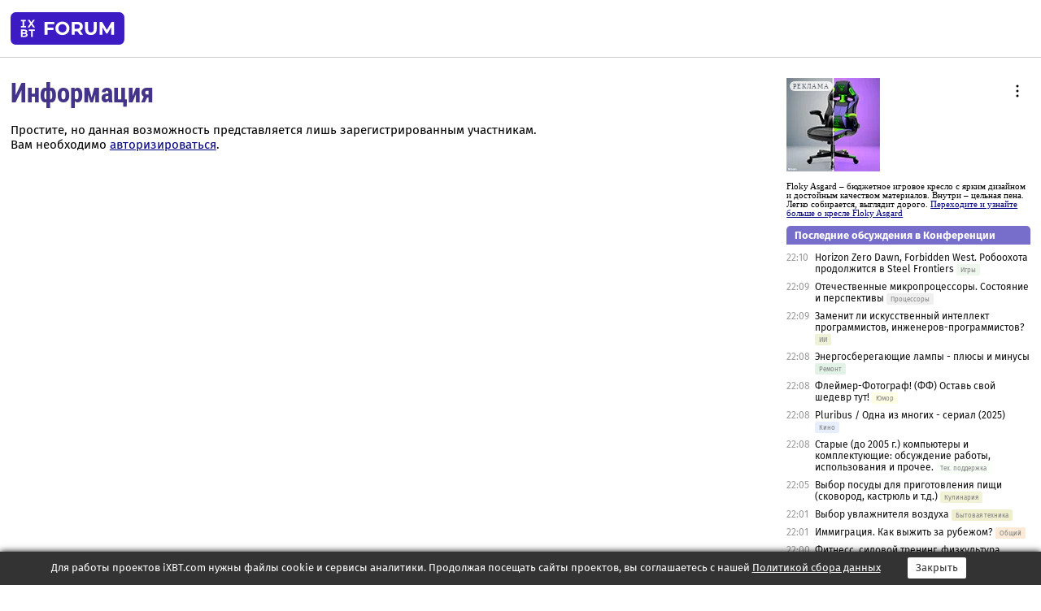

--- FILE ---
content_type: application/javascript; charset=windows-1251
request_url: https://forum.ixbt.com/rc_data.js?undefined
body_size: 8718
content:
rss={};
rss['main']=['<a href="https://www.ixbt.com/">Статьи iXBT.com</a>',[['14:00','https://www.ixbt.com/home/polaris-ppat-02a-review.html','Очиститель воздуха Polaris PPAT 02A Wi-Fi IQ Home: производительное и эффективное устройство для больших помещений'],['09:00','https://www.ixbt.com/3dv/gigabyte-radeon-rx-9070-xt-gaming-oc-ice-review.html','Видеокарта Gigabyte Radeon RX 9070 XT Gaming OC Ice (16 ГБ): ускоритель в белых тонах с тихим кулером и минимальной подсветкой'],['18:00<b>вчера</b>','https://www.ixbt.com/mobile/honor-x8d-review.html','Смартфон Honor X8d: неплохой доступный аппарат'],['15:00<b>вчера</b>','https://www.ixbt.com/home/pioneer-hb252s-review.html','Погружной блендер Pioneer HB252S: бюджетная модель с богатым набором насадок'],['09:00<b>вчера</b>','https://www.ixbt.com/platform/deepcool-ak620-g2-digital-nyx-review.html','Процессорный кулер DeepCool AK620 G2 Digital NYX башенного типа: топовая модель обновленной линейки с информационной панелью и искусственным интеллектом'],['<b>2 дня назад</b>','https://www.ixbt.com/home/tefal-easy-steam-fv1920e0-review.html','Утюг Tefal Easy Steam FV1920E0: антипригарная подошва для легкого глажения'],['<b>4 дня назад</b>','https://www.ixbt.com/mobile/oneplus-15r-review.html','Смартфон OnePlus 15R: сбалансированный субфлагман с хорошей камерой'],['<b>4 дня назад</b>','https://www.ixbt.com/home/felfri-ffaf09-review.html','Аэрогриль Felfri FF-AF-09: две стеклянные чаши с крышками для хранения продуктов'],['<b>5 дней назад</b>','https://www.ixbt.com/nw/huawei-wifi-mesh-x3-pro-core-review.html','Mesh-система Huawei WiFi Mesh X3 Pro с Wi-Fi 7 и портами 2,5 Гбит/с'],['<b>5 дней назад</b>','https://www.ixbt.com/home/lex-cross-door-lcd450-graphite-point-review.html','Двухкамерный холодильник Lex LCD450 Graphite Point с компоновкой Cross Door: практичная отделка, большой объем и полный NoFrost']]];
rss['other']=['<a href="https://www.ixbt.com/news/">Новости iXBT.com</a>',[['22:06','https://www.ixbt.com/news/2026/02/03/western-digital-hdd.html','Western Digital готовит революцию на рынке HDD. Две технологии позволят до восьми раз увеличить пропускную способность'],['21:47','https://www.ixbt.com/news/2026/02/03/helio-g100-amoled-tcl-k70-k70-power.html','Старая-новая Helio G100, мало ОЗУ и без AMOLED. Представлены смартфоны TCL K70 и K70 Power'],['21:37','https://www.ixbt.com/news/2026/02/03/ispanskie-i-grecheskie-deti-tozhe-mogut-ostatsja-bez-dostupa-k-socialnym-setjam-strany-rassmatrivajut-takoj-zhe-zapret.html','Испанские и греческие дети тоже могут остаться без доступа к социальным сетям. Страны рассматривают такой же запрет, как во Франции '],['21:31','https://www.ixbt.com/news/2026/02/03/hdd-40-100-2029-western-digital.html','HDD объёмом 40 ТБ в этом году и 100 ТБ к 2029 году. Western Digital рассказала о планах на ближайшие годы'],['19:47','https://www.ixbt.com/news/2026/02/03/iphone-samsung-apple.html','Американцы рекордно часто выбирали iPhone и всё реже Samsung. Статистика рынка США показывает невиданную доминацию Apple'],['19:35','https://www.ixbt.com/news/2026/02/03/ceny-na-pamjat-perestali-rasti-avtory-3dcenter-zametili-chto-za-poslednie-paru-nedel-v-germanii-ceny-na-ddr5-v-srednem.html','Цены на память перестали расти? Авторы 3DCenter заметили, что за последние пару недель в Германии цены на DDR5 в среднем не изменились'],['19:02','https://www.ixbt.com/news/2026/02/03/samsung-galaxy-z-fold8-galaxy-s26-galaxy-z-fold8-3-5.html','Samsung считает, что дорогой складной Galaxy Z Fold8 будет продаваться лучше Galaxy S26? Объем первой партии Galaxy Z Fold8 составит 3,5 млн единиц'],['18:51','https://www.ixbt.com/news/2026/02/03/spacex-falcon-9.html','SpaceX приостановила запуски Falcon 9 после сбоя на второй ступени ракеты'],['18:40','https://www.ixbt.com/news/2026/02/03/intel-z-angle-memory-zam-intel-softbank.html','Intel возвращается на рынок оперативной памяти: Z-Angle Memory (ZAM) от Intel и Softbank обещает радикально ускорить нейросети'],['18:22','https://www.ixbt.com/news/2026/02/03/amd-nvidia-16-radeon.html','AMD идет вслед за Nvidia: компания сократит выпуск видеокарт с 16 ГБ памяти, ускорители Radeon подорожают уже в феврале и марте']]];
rss[8]=['<a href="http://www.ixbt.com/">Новости CPU от iXBT.com</a>',[['18:07','https://www.ixbt.com/news/2026/02/03/core-ultra-250k-plus-core-ultra-250kf-plus-core-ultra-270k-plus.html','Core Ultra 250K Plus, Core Ultra 250KF Plus и Core Ultra 270K Plus засветились в продаже до релиза'],['14:54','https://www.ixbt.com/news/2026/02/03/risc-v-baikal-u.html','Российский RISC-V для всех: полные спецификации чипа Baikal-U выложили в открытый доступ'],['12:07','https://www.ixbt.com/news/2026/02/03/apple-qualcomm-mediatek-google-soc.html','Пока Apple, Qualcomm и MediaTek будут падать, Google покажет огромный рост. Аналитики сделали прогноз относительно поставок SoC для смартфонов в текущем году'],['11:38','https://www.ixbt.com/news/2026/02/03/12-loongson-3b6000-ryzen-raspberry-pi.html','На что способен китайский 12-ядерный процессор Loongson 3B6000. Его сравнили с современными Ryzen и даже с Raspberry Pi'],['11:27','https://www.ixbt.com/news/2026/02/03/cpu-intel-500-7700-xeon-600.html','Новая линейка CPU Intel будет стоить от 500 до 7700 долларов. Компания рассекретила процессоры Xeon 600 для рабочих станций'],['00:49','https://www.ixbt.com/news/2026/02/03/asrock-ryzen-ryzen-9800x3d-ryzen-9950x3d-ryzen-9600x-ryzen-9700x.html','Материнские платы ASRock убили пять процессоров Ryzen за один день. Из строя вышли Ryzen 9800X3D, Ryzen 9950X3D, Ryzen 9600X и Ryzen 9700X'],['18:43<b>вчера</b>','https://www.ixbt.com/news/2026/02/02/ryzen-7-9850x3d-13.html','Насколько хорошо разгоняются процессоры Ryzen 7 9850X3D. Оверклокеры поделились статистикой отбора 13 экземпляров'],['16:20<b>вчера</b>','https://www.ixbt.com/news/2026/02/02/intel-core-ultra-9-290k-plus-ryzen-9-9950x3d.html','Наконец-то у Intel будет по-настоящему мощный процессор: Core Ultra 9 290K Plus в новой серии тестов полностью обошел Ryzen 9 9950X3D'],['15:19<b>вчера</b>','https://www.ixbt.com/news/2026/02/02/apple-m6-tsmc-n2p.html','Платформа Apple M6 не перейдёт на самый современный техпроцесс TSMC N2P. Компания сэкономит и заодно сконцентрируется на архитектурных улучшениях'],['<b>2 дня назад</b>','https://www.ixbt.com/news/2026/02/01/nvidia-tsmc-10.html','Глава Nvidia: только чтобы удовлетворить спрос Nvidia компании TSMC нужно будет за 10 лет нарастить производственные мощности более чем вдвое']]];
rss[10]=['<a href="http://www.ixbt.com/">Новости 3D-видео от iXBT.com</a>',[['18:22','https://www.ixbt.com/news/2026/02/03/amd-nvidia-16-radeon.html','AMD идет вслед за Nvidia: компания сократит выпуск видеокарт с 16 ГБ памяти, ускорители Radeon подорожают уже в феврале и марте'],['12:44','https://www.ixbt.com/news/2026/02/03/geforce-rtx-5060-10-rtx-5090.html','GeForce RTX 5060 всего за неделю подорожала на 10%. Зато RTX 5090 в Европе даже немного подешевела'],['19:03<b>вчера</b>','https://www.ixbt.com/news/2026/02/02/amd-radeon-geforce.html','Видеокарты AMD Radeon снова подорожают. Их цены доведут до уровня конкурирующих карт GeForce '],['15:08<b>вчера</b>','https://www.ixbt.com/news/2026/02/02/geforce-rtx-3060-rtx-5070-valve-steam.html','GeForce RTX 3060 больше не королева, а RTX 5070 уже на пятом месте. Valve обновила статистику оборудования Steam'],['14:35<b>вчера</b>','https://www.ixbt.com/news/2026/02/02/geforce-rtx-5090.html','GeForce RTX 5090 год на рынке, за это время видеокарта подорожала в два раза'],['12:00<b>вчера</b>','https://www.ixbt.com/news/2026/02/02/1-nvidia-rtx-pro-6000-blackwell.html','В России появилась видеокарта за 1 млн рублей. Это Nvidia RTX PRO 6000 Blackwell'],['11:58<b>вчера</b>','https://www.ixbt.com/news/2026/02/02/geforce-rtx-5070-ti.html','Огромная дыра в печатной плате GeForce RTX 5070 Ti не стала приговором. Бразильские умельцы установили на этой карте мировой рекорд'],['<b>2 дня назад</b>','https://www.ixbt.com/news/2026/02/01/acer-radeon-rx-9070-xt-rx-9070-nitro-white.html','Эти видеокарты не самые большие, белые и без пожароопасного разъёма. Представлены Acer Radeon RX 9070 XT и RX 9070 серии Nitro White'],['<b>2 дня назад</b>','https://www.ixbt.com/news/2026/02/01/radeon-fsr-nvidia-dlss-dlss-enabler-gpu.html','Это ПО позволяет смешивать видеокарты Radeon, апскейлер FSR и многокадровую генерацию от Nvidia DLSS. DLSS Enabler работает с любыми современными GPU '],['<b>3 дня назад</b>','https://www.ixbt.com/news/2026/01/31/geforce-rtx-3080-ti-1300-4.html','Пользователь заказал GeForce RTX 3080 Ti за 1300 евро, а получил пластилин: он уже 4 года безуспешно судится с немецким магазином']]];
rss[12]=['<a href="https://www.ixbt.com/">Новости (цифровой звук) от iXBT.com</a>',[['21:37','https://www.ixbt.com/news/2026/02/03/ispanskie-i-grecheskie-deti-tozhe-mogut-ostatsja-bez-dostupa-k-socialnym-setjam-strany-rassmatrivajut-takoj-zhe-zapret.html','Испанские и греческие дети тоже могут остаться без доступа к социальным сетям. Страны рассматривают такой же запрет, как во Франции '],['13:04','https://www.ixbt.com/news/2026/02/03/za-11-mesjacev-proshlogo-goda-v-ssha-vveli-v-stroj-690-solnechnyh-jelektrostancij-promyshlennogo-masshtaba.html','За 11 месяцев прошлого года в США ввели в строй 690 солнечных электростанций промышленного масштаба'],['12:16','https://www.ixbt.com/news/2026/02/03/snachala-smotrim-potom-schitaem-v-vk-video-obnovili-sistemu-podscheta-prosmotrov.html','Сначала смотрим, потом считаем: в «VK Видео» обновили систему подсчета просмотров'],['13:38<b>вчера</b>','https://www.ixbt.com/news/2026/02/02/bez-tochnogo-adresa-i-polnogo-imeni-v-pochte-rossii-zapustili-dostavku-posylok-po-nomeru-telefona.html','Без точного адреса и полного имени: в «Почте России» запустили доставку посылок по номеру телефона'],['12:19<b>вчера</b>','https://www.ixbt.com/news/2026/02/02/10-30-2026.html','10 млн долларов за 30-секундную рекламу. Супербоул 2026 снова ставит рекорды по цене рекламного времени'],['11:47<b>вчера</b>','https://www.ixbt.com/news/2026/02/02/molodjozh-ne-mozhet-bez-smartfona-i-chasa-dazhe-studentykinematografisty-ne-mogut-ne-otvlekatsja-pri-prosmotre-filmov-a.html','Молодёжь не может без смартфона и часа? Даже студенты-кинематографисты не могут не отвлекаться при просмотре фильмов, а дома досматривает картины лишь пятая часть '],['11:43<b>вчера</b>','https://www.ixbt.com/news/2026/02/02/jandeks-zapustil-interaktivnuju-ygru.html','Яндекс запустил интерактивную «Ыгру»'],['10:10<b>вчера</b>','https://www.ixbt.com/news/2026/02/02/wildberries-muzhskoj-na-marketplejse-pojavilsja-novyj-razdel.html','Wildberries мужской: на маркетплейсе появился новый раздел'],['<b>3 дня назад</b>','https://www.ixbt.com/news/2026/01/31/dewalt-predstavila-pervogo-v-mire-robota-dlja-nishodjashego-burenija-sposobnogo-rabotat-v-sostave-celogo-parka-mashin.html','Dewalt представила первого в мире робота для нисходящего бурения, способного работать в составе целого парка машин'],['<b>3 дня назад</b>','https://www.ixbt.com/news/2026/01/31/obolochka-kabelej-iz-biorazlagaemyh-materialov-ochen-ponravilas-krysam-britanskaja-kompanija-gnetwork-ne-smogla.html','Оболочка кабелей из биоразлагаемых материалов очень понравилась крысам. Британская компания G.Network не смогла заключить сделку из-за множественных повреждений']]];
rss[16]=['<a href="https://www.ixbt.com/">Мобильные новости от iXBT.com</a>',[['21:47','https://www.ixbt.com/news/2026/02/03/helio-g100-amoled-tcl-k70-k70-power.html','Старая-новая Helio G100, мало ОЗУ и без AMOLED. Представлены смартфоны TCL K70 и K70 Power'],['19:47','https://www.ixbt.com/news/2026/02/03/iphone-samsung-apple.html','Американцы рекордно часто выбирали iPhone и всё реже Samsung. Статистика рынка США показывает невиданную доминацию Apple'],['19:02','https://www.ixbt.com/news/2026/02/03/samsung-galaxy-z-fold8-galaxy-s26-galaxy-z-fold8-3-5.html','Samsung считает, что дорогой складной Galaxy Z Fold8 будет продаваться лучше Galaxy S26? Объем первой партии Galaxy Z Fold8 составит 3,5 млн единиц'],['16:10','https://www.ixbt.com/news/2026/02/03/max-230-2-2.html','В отечественном мессенджере Max заблокировали более 230 тысяч телефонных номеров и удалили более 2,2 млн файлов за месяц'],['15:12','https://www.ixbt.com/news/2026/02/03/17-600-120-ip69k-dlp-full-hd-dimensity-8200-8849-tank-x.html','17 600 мАч, 120 Вт, IP69K, встроенный DLP-проектор Full HD, Dimensity 8200 и камера ночного видения. Представлен смартфон 8849 Tank X'],['14:45','https://www.ixbt.com/news/2026/02/03/1000-lada-vesta-cng.html','1000 км без заправки, но с компромиссом в багажнике: новую Lada Vesta CNG показали вживую'],['14:42','https://www.ixbt.com/news/2026/02/03/tbank-snova-v-app-store-bankovskoe-prilozhenie-zamaskirovali-pod-servis-dlja-avtomoek.html','Т-банк снова в App Store: банковское приложение замаскировали под сервис для автомоек'],['13:07','https://www.ixbt.com/news/2026/02/03/leitz-phone-powered-by-xiaomi-xiaomi-17-ultra-28.html','Leitz Phone powered by Xiaomi: флагман Xiaomi 17 Ultra Leica Edition выйдет в мире под новым названием уже 28 февраля'],['13:07','https://www.ixbt.com/news/2026/02/03/samsung-galaxy-s21-galaxy-s21-plus-galaxy-s21-ultra.html','Конец эпохи: Samsung прекратила поддержку Galaxy S21, Galaxy S21 Plus и Galaxy S21 Ultra'],['12:50','https://www.ixbt.com/news/2026/02/03/xiaomi-17-pro-xiaomi-17-pro-max-xiaomi-17-ultra.html','Камеры Xiaomi 17 Pro и Xiaomi 17 Pro Max прокачали до уровня Xiaomi 17 Ultra']]];
rss[49]=['<a href="http://www.ixbt.com/">Новости (корпуса, блоки питания, UPS) от iXBT.com</a>',[['14:24','https://www.ixbt.com/news/2026/02/03/400-5-byd-1500.html','Мегаваттный монстр и 400 км пробега всего за 5 минут: зарядные станции BYD нового поколения будут выдавать до 1500 кВт'],['14:21','https://www.ixbt.com/news/2026/02/03/xiaomi-xiaomi-su7-94-5-265-000.html','У Xiaomi с первого раза получилось: батарея одного из первых Xiaomi SU7 сохранила 94,5% ёмкости после 265 000 км и полутора лет эксплуатации'],['13:14<b>вчера</b>','https://www.ixbt.com/news/2026/02/02/10-20-1-6-huawei.html','«10 минут до зарядки в городе и 20 минут на трассе» и более 1,6 млн зарядных пистолетов только в Китае. Сеть Huawei стремительно растёт'],['12:33<b>вчера</b>','https://www.ixbt.com/news/2026/02/02/1-000-000-catl-80-3000.html','«1 000 000 км легко». Новые батареи CATL сохраняют 80% емкости после 3000 циклов зарядки'],['12:12<b>вчера</b>','https://www.ixbt.com/news/2026/02/02/predstavlena-dyshashaja-tverdotelnaja-batareja-kotoraja-rabotaet-dazhe-pri-sgibanii-ili-razrezanii.html','Представлена «дышащая» твердотельная батарея, которая работает даже при сгибании или разрезании'],['11:35<b>вчера</b>','https://www.ixbt.com/news/2026/02/02/noise-qi2-magsafe-power-bank.html','Представлен внешний аккумулятор Noise Qi2 MagSafe Power Bank'],['10:27<b>вчера</b>','https://www.ixbt.com/news/2026/02/02/4-gvtch-v-god-i-9-mln-jacheek-v-god-rossijskuju-gigafabriku-litijionnyh-batarej-pokazali-iznutri.html','4 ГВт·ч и 9 млн ячеек в год. Российскую гигафабрику литий-ионных батарей показали изнутри'],['08:27<b>вчера</b>','https://www.ixbt.com/news/2026/02/02/ot-kryshi-do-rozetki-tesla-zavershila-sozdanie-sobstvennoj-solnechnoj-jekosistemy-paneli-powerwall-i-jelektromobili.html','От крыши до розетки: Tesla завершила создание собственной солнечной экосистемы (панели, Powerwall и электромобили)'],['08:13<b>вчера</b>','https://www.ixbt.com/news/2026/02/02/tesla-giga-new-york-300.html','Tesla Giga New York наращивает производство солнечных панелей до 300 МВт в год'],['08:09<b>вчера</b>','https://www.ixbt.com/news/2026/02/02/rossijskie-zarjadnye-stancii-dlja-jelektromobilej-nauchilis-rabotat-v-ljutyj-moroz.html','Российские зарядные станции для электромобилей научились работать в лютый мороз']]];
rss[62]=['<a href="https://www.ixbt.com/">Новости (проекторы, кино и ДК) от iXBT.com</a>',[['21:37','https://www.ixbt.com/news/2026/02/03/ispanskie-i-grecheskie-deti-tozhe-mogut-ostatsja-bez-dostupa-k-socialnym-setjam-strany-rassmatrivajut-takoj-zhe-zapret.html','Испанские и греческие дети тоже могут остаться без доступа к социальным сетям. Страны рассматривают такой же запрет, как во Франции '],['13:04','https://www.ixbt.com/news/2026/02/03/za-11-mesjacev-proshlogo-goda-v-ssha-vveli-v-stroj-690-solnechnyh-jelektrostancij-promyshlennogo-masshtaba.html','За 11 месяцев прошлого года в США ввели в строй 690 солнечных электростанций промышленного масштаба'],['12:16','https://www.ixbt.com/news/2026/02/03/snachala-smotrim-potom-schitaem-v-vk-video-obnovili-sistemu-podscheta-prosmotrov.html','Сначала смотрим, потом считаем: в «VK Видео» обновили систему подсчета просмотров'],['13:38<b>вчера</b>','https://www.ixbt.com/news/2026/02/02/bez-tochnogo-adresa-i-polnogo-imeni-v-pochte-rossii-zapustili-dostavku-posylok-po-nomeru-telefona.html','Без точного адреса и полного имени: в «Почте России» запустили доставку посылок по номеру телефона'],['12:19<b>вчера</b>','https://www.ixbt.com/news/2026/02/02/10-30-2026.html','10 млн долларов за 30-секундную рекламу. Супербоул 2026 снова ставит рекорды по цене рекламного времени'],['11:47<b>вчера</b>','https://www.ixbt.com/news/2026/02/02/molodjozh-ne-mozhet-bez-smartfona-i-chasa-dazhe-studentykinematografisty-ne-mogut-ne-otvlekatsja-pri-prosmotre-filmov-a.html','Молодёжь не может без смартфона и часа? Даже студенты-кинематографисты не могут не отвлекаться при просмотре фильмов, а дома досматривает картины лишь пятая часть '],['11:43<b>вчера</b>','https://www.ixbt.com/news/2026/02/02/jandeks-zapustil-interaktivnuju-ygru.html','Яндекс запустил интерактивную «Ыгру»'],['10:10<b>вчера</b>','https://www.ixbt.com/news/2026/02/02/wildberries-muzhskoj-na-marketplejse-pojavilsja-novyj-razdel.html','Wildberries мужской: на маркетплейсе появился новый раздел'],['<b>3 дня назад</b>','https://www.ixbt.com/news/2026/01/31/dewalt-predstavila-pervogo-v-mire-robota-dlja-nishodjashego-burenija-sposobnogo-rabotat-v-sostave-celogo-parka-mashin.html','Dewalt представила первого в мире робота для нисходящего бурения, способного работать в составе целого парка машин'],['<b>3 дня назад</b>','https://www.ixbt.com/news/2026/01/31/obolochka-kabelej-iz-biorazlagaemyh-materialov-ochen-ponravilas-krysam-britanskaja-kompanija-gnetwork-ne-smogla.html','Оболочка кабелей из биоразлагаемых материалов очень понравилась крысам. Британская компания G.Network не смогла заключить сделку из-за множественных повреждений']]];
rss[90]=['<a href="https://prosound.ixbt.com/">Новости спецпроекта ProSound.iXBT.com</a>',[['10:00','https://prosound.ixbt.com/news/2026/february/03/behringer-flow-4v.shtml','Behringer FLOW 4V – профессиональный рекордер'],['09:00','https://prosound.ixbt.com/news/2026/february/03/korg-microaudio-722.shtml','Korg microAUDIO 722 – звуковой USB интерфейс'],['10:00<b>вчера</b>','https://prosound.ixbt.com/news/2026/february/02/reason-studios.shtml','Reason Studios расширяет платформу Reason'],['09:00<b>вчера</b>','https://prosound.ixbt.com/news/2026/february/02/pmc10.shtml','PMC10 – трёхполосные студийные мониторы'],['<b>3 дня назад</b>','https://prosound.ixbt.com/news/2026/january/31/steinberg-wavelab-13.shtml','Steinberg WaveLab 13 – программа для сведения и мастеринга'],['<b>3 дня назад</b>','https://prosound.ixbt.com/news/2026/january/31/hedd-audio-type-20-a-core.shtml','HEDD Audio Type 20 A-Core – трёхполосные студийные мониторы'],['<b>4 дня назад</b>','https://prosound.ixbt.com/news/2026/january/30/austrian-audio-oc-b6-dmk1.shtml','Austrian Audio OC-B6 и DMK1 – микрофон для бас-барабана и комплект микрофонов для ударных'],['<b>4 дня назад</b>','https://prosound.ixbt.com/news/2026/january/30/minidsp-tide16.shtml','miniDSP Tide16 – 16-канальный AV-процессор с DSP'],['<b>5 дней назад</b>','https://prosound.ixbt.com/news/2026/january/29/warm-audio-retro-64.shtml','Warm Audio Retro 64 – студийный динамический микрофон'],['<b>5 дней назад</b>','https://prosound.ixbt.com/news/2026/january/29/ssl-origin-evo.shtml','Solid State Logic SSL Origin Evo – аналоговая микшерная консоль большого формата']]];
lasttopics=[[1770156600,25,24118,1089,'Horizon Zero Dawn, Forbidden West. Робоохота продолжится в Steel Frontiers'],[1770156540,8,26770,917,'Отечественные микропроцессоры. Состояние и перспективы'],[1770156540,111,19,432,'Заменит ли искусственный интеллект программистов, инженеров-программистов?'],[1770156480,91,2407,1204,'Энергосберегающие лампы - плюсы и минусы'],[1770156480,77,24656,8,'Флеймер-Фотограф! (ФФ) Оставь свой шедевр тут!'],[1770156480,63,7455,62,'Pluribus / Одна из многих - сериал (2025)'],[1770156480,4,146540,156,'Старые (до 2005 г.) компьютеры и комплектующие: обсуждение работы, использования и прочее.'],[1770156300,80,943,60,'Выбор посуды для приготовления пищи (сковород, кастрюль и т.д.)'],[1770156060,47,14275,162,'Выбор увлажнителя воздуха'],[1770156060,15,78848,101,'Иммиграция. Как выжить за рубежом?'],[1770156000,71,2020,494,'Фитнесс, силовой тренинг, физкультура. '],[1770156000,64,5209,3,'Замкнутая стационарная Вселенная с переменной кривизной'],[1770155760,57,1501,675,'Кредитные и прочие пластиковые карты'],[1770155640,28,31369,18,'Выбор 32" LCD монитора'],[1770155520,97,74,507,'Обсуждение работы компании СИТИЛИНК'],[1770155460,42,24283,464,'ОЗОН - как меня пытается обмануть российский универсальный интернет-магазин'],[1770155400,76,12173,249,' Дебиан из зе бест оф зе бест ин зе ворлд'],[1770155340,49,15309,1358,'Посоветуйте БП мощностью от 550 до 750 Вт'],[1770155280,62,23231,1786,' Плазменные телевизоры Panasonic 2013'],[1770155220,99,5326,40,'Чего вам так нехватает сейчас в жизни (в работе).']];
newtopics=[['сегодня',17,58290,'Lenovo Thinkpad E16 G3. Идеальный базовый Thinkpad?'],['сегодня',20,32536,'Заменить фон на фотографии'],['сегодня',45,15062,'Частота у экрана 58Гц у планшета Digma Pro Hit 14 HS10 6/128'],['вчера',28,31371,'XG27AQWMG для работы или аналог'],['2 дня',49,15603,'ИБП CyberPower BS650Е. Не работают розетки Surge при отключении кнопки питания'],['3 дня',25,25098,'Lollipop chainsaw repop костюмы'],['3 дня',24,50824,'Тормоза при стриме на 3 плтформі, запись и отображение'],['3 дня',64,5208,'Искусственный интеллект - реально ли ? ']];
oldtopics=[[2001,16,1944,'Как соединить 2 телефона???'],[2001,31,731,'Помогите потратить ~$250-300 на CD-RW.'],[2002,10,33081,'Помогите выбрать видюху !'],[2002,12,19331,'AVerTV & Creative SB Live! (4830)'],[2002,22,20844,'Почему не выводится Starting Windows 98'],[2002,24,12804,'Оффлайновая проверялка сайтов ?'],[2002,25,7630,'Народ где можно выдрать рульные тачки для NFS 3 ???'],[2002,26,11138,'Помогите разобраться в глюке с PHP (вывод HTML кода через PHP+mySQL)'],[2002,32,6371,'модем Acorp'],[2002,8,13945,'Сравните пжалуста Pentium III - Mobility на 1GHz и мобильный Duron на 1GHz- что лучше?']];